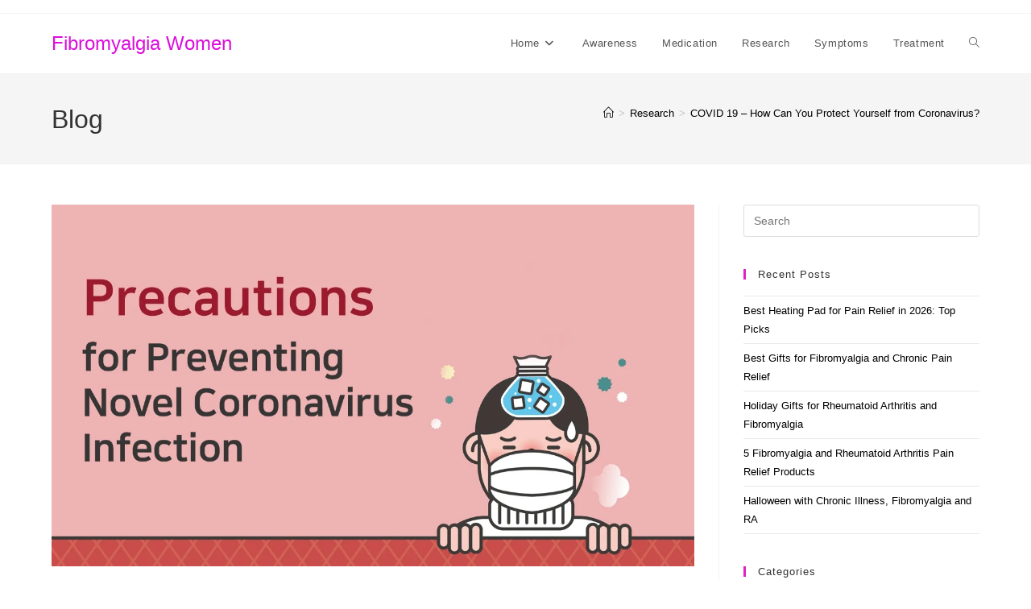

--- FILE ---
content_type: text/html; charset=UTF-8
request_url: https://fibromyalgiawomen.com/covid-19-protect-yourself-coronavirus/
body_size: 22546
content:
<!DOCTYPE html>
<html class="html" lang="en-US" id="html">
<head>
	<meta charset="UTF-8">
	<link rel="profile" href="https://gmpg.org/xfn/11">

	<meta name='robots' content='index, follow, max-image-preview:large, max-snippet:-1, max-video-preview:-1' />
<link rel="pingback" href="https://fibromyalgiawomen.com/xmlrpc.php">
<meta name="viewport" content="width=device-width, initial-scale=1">
	<!-- This site is optimized with the Yoast SEO plugin v26.8 - https://yoast.com/product/yoast-seo-wordpress/ -->
	<title>COVID 19 - How Can You Protect Yourself from Coronavirus? - Research</title>
	<meta name="description" content="The growing COVID 19 or coronavirus outbreak is causing chaos in global financial markets. It&#039;s causing workplaces from around the globe to work from home." />
	<link rel="canonical" href="https://fibromyalgiawomen.com/covid-19-protect-yourself-coronavirus/" />
	<meta property="og:locale" content="en_US" />
	<meta property="og:type" content="article" />
	<meta property="og:title" content="COVID 19 - How Can You Protect Yourself from Coronavirus? - Research" />
	<meta property="og:description" content="The growing COVID 19 or coronavirus outbreak is causing chaos in global financial markets. It&#039;s causing workplaces from around the globe to work from home." />
	<meta property="og:url" content="https://fibromyalgiawomen.com/covid-19-protect-yourself-coronavirus/" />
	<meta property="og:site_name" content="Fibromyalgia Women" />
	<meta property="article:published_time" content="2020-03-16T18:19:49+00:00" />
	<meta property="article:modified_time" content="2020-03-16T18:22:55+00:00" />
	<meta property="og:image" content="https://fibromyalgiawomen.com/wp-content/uploads/2020/03/card-new-novel-coronavirus-e-1-new.jpg" />
	<meta property="og:image:width" content="1280" />
	<meta property="og:image:height" content="720" />
	<meta property="og:image:type" content="image/jpeg" />
	<meta name="author" content="admin" />
	<meta name="twitter:card" content="summary_large_image" />
	<script type="application/ld+json" class="yoast-schema-graph">{"@context":"https://schema.org","@graph":[{"@type":"Article","@id":"https://fibromyalgiawomen.com/covid-19-protect-yourself-coronavirus/#article","isPartOf":{"@id":"https://fibromyalgiawomen.com/covid-19-protect-yourself-coronavirus/"},"author":{"name":"admin","@id":"https://fibromyalgiawomen.com/#/schema/person/e723d6b73d6bee210e71afa647e99cf2"},"headline":"COVID 19 &#8211; How Can You Protect Yourself from Coronavirus?","datePublished":"2020-03-16T18:19:49+00:00","dateModified":"2020-03-16T18:22:55+00:00","mainEntityOfPage":{"@id":"https://fibromyalgiawomen.com/covid-19-protect-yourself-coronavirus/"},"wordCount":875,"commentCount":0,"image":{"@id":"https://fibromyalgiawomen.com/covid-19-protect-yourself-coronavirus/#primaryimage"},"thumbnailUrl":"https://fibromyalgiawomen.com/wp-content/uploads/2020/03/card-new-novel-coronavirus-e-1-new.jpg","articleSection":["Research"],"inLanguage":"en-US","potentialAction":[{"@type":"CommentAction","name":"Comment","target":["https://fibromyalgiawomen.com/covid-19-protect-yourself-coronavirus/#respond"]}]},{"@type":"WebPage","@id":"https://fibromyalgiawomen.com/covid-19-protect-yourself-coronavirus/","url":"https://fibromyalgiawomen.com/covid-19-protect-yourself-coronavirus/","name":"COVID 19 - How Can You Protect Yourself from Coronavirus? - Research","isPartOf":{"@id":"https://fibromyalgiawomen.com/#website"},"primaryImageOfPage":{"@id":"https://fibromyalgiawomen.com/covid-19-protect-yourself-coronavirus/#primaryimage"},"image":{"@id":"https://fibromyalgiawomen.com/covid-19-protect-yourself-coronavirus/#primaryimage"},"thumbnailUrl":"https://fibromyalgiawomen.com/wp-content/uploads/2020/03/card-new-novel-coronavirus-e-1-new.jpg","datePublished":"2020-03-16T18:19:49+00:00","dateModified":"2020-03-16T18:22:55+00:00","author":{"@id":"https://fibromyalgiawomen.com/#/schema/person/e723d6b73d6bee210e71afa647e99cf2"},"description":"The growing COVID 19 or coronavirus outbreak is causing chaos in global financial markets. It's causing workplaces from around the globe to work from home.","breadcrumb":{"@id":"https://fibromyalgiawomen.com/covid-19-protect-yourself-coronavirus/#breadcrumb"},"inLanguage":"en-US","potentialAction":[{"@type":"ReadAction","target":["https://fibromyalgiawomen.com/covid-19-protect-yourself-coronavirus/"]}]},{"@type":"ImageObject","inLanguage":"en-US","@id":"https://fibromyalgiawomen.com/covid-19-protect-yourself-coronavirus/#primaryimage","url":"https://fibromyalgiawomen.com/wp-content/uploads/2020/03/card-new-novel-coronavirus-e-1-new.jpg","contentUrl":"https://fibromyalgiawomen.com/wp-content/uploads/2020/03/card-new-novel-coronavirus-e-1-new.jpg","width":1280,"height":720,"caption":"COVID 19"},{"@type":"BreadcrumbList","@id":"https://fibromyalgiawomen.com/covid-19-protect-yourself-coronavirus/#breadcrumb","itemListElement":[{"@type":"ListItem","position":1,"name":"Home","item":"https://fibromyalgiawomen.com/"},{"@type":"ListItem","position":2,"name":"COVID 19 &#8211; How Can You Protect Yourself from Coronavirus?"}]},{"@type":"WebSite","@id":"https://fibromyalgiawomen.com/#website","url":"https://fibromyalgiawomen.com/","name":"Fibromyalgia Women","description":"Living Well with Fibromyalgia and Chronic Illness","potentialAction":[{"@type":"SearchAction","target":{"@type":"EntryPoint","urlTemplate":"https://fibromyalgiawomen.com/?s={search_term_string}"},"query-input":{"@type":"PropertyValueSpecification","valueRequired":true,"valueName":"search_term_string"}}],"inLanguage":"en-US"},{"@type":"Person","@id":"https://fibromyalgiawomen.com/#/schema/person/e723d6b73d6bee210e71afa647e99cf2","name":"admin","image":{"@type":"ImageObject","inLanguage":"en-US","@id":"https://fibromyalgiawomen.com/#/schema/person/image/","url":"https://secure.gravatar.com/avatar/43e860162c77695b70c41b999132a947f1fe936a6f84fb2a5a58bb77bf4a1bd6?s=96&d=mm&r=g","contentUrl":"https://secure.gravatar.com/avatar/43e860162c77695b70c41b999132a947f1fe936a6f84fb2a5a58bb77bf4a1bd6?s=96&d=mm&r=g","caption":"admin"},"url":"https://fibromyalgiawomen.com/author/admin/"}]}</script>
	<!-- / Yoast SEO plugin. -->


<link rel='dns-prefetch' href='//www.googletagmanager.com' />
<link rel='dns-prefetch' href='//stats.wp.com' />
<link rel="alternate" type="application/rss+xml" title="Fibromyalgia Women &raquo; Feed" href="https://fibromyalgiawomen.com/feed/" />
<link rel="alternate" type="application/rss+xml" title="Fibromyalgia Women &raquo; Comments Feed" href="https://fibromyalgiawomen.com/comments/feed/" />
<link rel="alternate" type="application/rss+xml" title="Fibromyalgia Women &raquo; COVID 19 &#8211; How Can You Protect Yourself from Coronavirus? Comments Feed" href="https://fibromyalgiawomen.com/covid-19-protect-yourself-coronavirus/feed/" />
<link rel="alternate" title="oEmbed (JSON)" type="application/json+oembed" href="https://fibromyalgiawomen.com/wp-json/oembed/1.0/embed?url=https%3A%2F%2Ffibromyalgiawomen.com%2Fcovid-19-protect-yourself-coronavirus%2F" />
<link rel="alternate" title="oEmbed (XML)" type="text/xml+oembed" href="https://fibromyalgiawomen.com/wp-json/oembed/1.0/embed?url=https%3A%2F%2Ffibromyalgiawomen.com%2Fcovid-19-protect-yourself-coronavirus%2F&#038;format=xml" />
<style id='wp-img-auto-sizes-contain-inline-css'>
img:is([sizes=auto i],[sizes^="auto," i]){contain-intrinsic-size:3000px 1500px}
/*# sourceURL=wp-img-auto-sizes-contain-inline-css */
</style>
<style id='wp-emoji-styles-inline-css'>

	img.wp-smiley, img.emoji {
		display: inline !important;
		border: none !important;
		box-shadow: none !important;
		height: 1em !important;
		width: 1em !important;
		margin: 0 0.07em !important;
		vertical-align: -0.1em !important;
		background: none !important;
		padding: 0 !important;
	}
/*# sourceURL=wp-emoji-styles-inline-css */
</style>
<style id='wp-block-library-inline-css'>
:root{--wp-block-synced-color:#7a00df;--wp-block-synced-color--rgb:122,0,223;--wp-bound-block-color:var(--wp-block-synced-color);--wp-editor-canvas-background:#ddd;--wp-admin-theme-color:#007cba;--wp-admin-theme-color--rgb:0,124,186;--wp-admin-theme-color-darker-10:#006ba1;--wp-admin-theme-color-darker-10--rgb:0,107,160.5;--wp-admin-theme-color-darker-20:#005a87;--wp-admin-theme-color-darker-20--rgb:0,90,135;--wp-admin-border-width-focus:2px}@media (min-resolution:192dpi){:root{--wp-admin-border-width-focus:1.5px}}.wp-element-button{cursor:pointer}:root .has-very-light-gray-background-color{background-color:#eee}:root .has-very-dark-gray-background-color{background-color:#313131}:root .has-very-light-gray-color{color:#eee}:root .has-very-dark-gray-color{color:#313131}:root .has-vivid-green-cyan-to-vivid-cyan-blue-gradient-background{background:linear-gradient(135deg,#00d084,#0693e3)}:root .has-purple-crush-gradient-background{background:linear-gradient(135deg,#34e2e4,#4721fb 50%,#ab1dfe)}:root .has-hazy-dawn-gradient-background{background:linear-gradient(135deg,#faaca8,#dad0ec)}:root .has-subdued-olive-gradient-background{background:linear-gradient(135deg,#fafae1,#67a671)}:root .has-atomic-cream-gradient-background{background:linear-gradient(135deg,#fdd79a,#004a59)}:root .has-nightshade-gradient-background{background:linear-gradient(135deg,#330968,#31cdcf)}:root .has-midnight-gradient-background{background:linear-gradient(135deg,#020381,#2874fc)}:root{--wp--preset--font-size--normal:16px;--wp--preset--font-size--huge:42px}.has-regular-font-size{font-size:1em}.has-larger-font-size{font-size:2.625em}.has-normal-font-size{font-size:var(--wp--preset--font-size--normal)}.has-huge-font-size{font-size:var(--wp--preset--font-size--huge)}.has-text-align-center{text-align:center}.has-text-align-left{text-align:left}.has-text-align-right{text-align:right}.has-fit-text{white-space:nowrap!important}#end-resizable-editor-section{display:none}.aligncenter{clear:both}.items-justified-left{justify-content:flex-start}.items-justified-center{justify-content:center}.items-justified-right{justify-content:flex-end}.items-justified-space-between{justify-content:space-between}.screen-reader-text{border:0;clip-path:inset(50%);height:1px;margin:-1px;overflow:hidden;padding:0;position:absolute;width:1px;word-wrap:normal!important}.screen-reader-text:focus{background-color:#ddd;clip-path:none;color:#444;display:block;font-size:1em;height:auto;left:5px;line-height:normal;padding:15px 23px 14px;text-decoration:none;top:5px;width:auto;z-index:100000}html :where(.has-border-color){border-style:solid}html :where([style*=border-top-color]){border-top-style:solid}html :where([style*=border-right-color]){border-right-style:solid}html :where([style*=border-bottom-color]){border-bottom-style:solid}html :where([style*=border-left-color]){border-left-style:solid}html :where([style*=border-width]){border-style:solid}html :where([style*=border-top-width]){border-top-style:solid}html :where([style*=border-right-width]){border-right-style:solid}html :where([style*=border-bottom-width]){border-bottom-style:solid}html :where([style*=border-left-width]){border-left-style:solid}html :where(img[class*=wp-image-]){height:auto;max-width:100%}:where(figure){margin:0 0 1em}html :where(.is-position-sticky){--wp-admin--admin-bar--position-offset:var(--wp-admin--admin-bar--height,0px)}@media screen and (max-width:600px){html :where(.is-position-sticky){--wp-admin--admin-bar--position-offset:0px}}

/*# sourceURL=wp-block-library-inline-css */
</style><style id='global-styles-inline-css'>
:root{--wp--preset--aspect-ratio--square: 1;--wp--preset--aspect-ratio--4-3: 4/3;--wp--preset--aspect-ratio--3-4: 3/4;--wp--preset--aspect-ratio--3-2: 3/2;--wp--preset--aspect-ratio--2-3: 2/3;--wp--preset--aspect-ratio--16-9: 16/9;--wp--preset--aspect-ratio--9-16: 9/16;--wp--preset--color--black: #000000;--wp--preset--color--cyan-bluish-gray: #abb8c3;--wp--preset--color--white: #ffffff;--wp--preset--color--pale-pink: #f78da7;--wp--preset--color--vivid-red: #cf2e2e;--wp--preset--color--luminous-vivid-orange: #ff6900;--wp--preset--color--luminous-vivid-amber: #fcb900;--wp--preset--color--light-green-cyan: #7bdcb5;--wp--preset--color--vivid-green-cyan: #00d084;--wp--preset--color--pale-cyan-blue: #8ed1fc;--wp--preset--color--vivid-cyan-blue: #0693e3;--wp--preset--color--vivid-purple: #9b51e0;--wp--preset--gradient--vivid-cyan-blue-to-vivid-purple: linear-gradient(135deg,rgb(6,147,227) 0%,rgb(155,81,224) 100%);--wp--preset--gradient--light-green-cyan-to-vivid-green-cyan: linear-gradient(135deg,rgb(122,220,180) 0%,rgb(0,208,130) 100%);--wp--preset--gradient--luminous-vivid-amber-to-luminous-vivid-orange: linear-gradient(135deg,rgb(252,185,0) 0%,rgb(255,105,0) 100%);--wp--preset--gradient--luminous-vivid-orange-to-vivid-red: linear-gradient(135deg,rgb(255,105,0) 0%,rgb(207,46,46) 100%);--wp--preset--gradient--very-light-gray-to-cyan-bluish-gray: linear-gradient(135deg,rgb(238,238,238) 0%,rgb(169,184,195) 100%);--wp--preset--gradient--cool-to-warm-spectrum: linear-gradient(135deg,rgb(74,234,220) 0%,rgb(151,120,209) 20%,rgb(207,42,186) 40%,rgb(238,44,130) 60%,rgb(251,105,98) 80%,rgb(254,248,76) 100%);--wp--preset--gradient--blush-light-purple: linear-gradient(135deg,rgb(255,206,236) 0%,rgb(152,150,240) 100%);--wp--preset--gradient--blush-bordeaux: linear-gradient(135deg,rgb(254,205,165) 0%,rgb(254,45,45) 50%,rgb(107,0,62) 100%);--wp--preset--gradient--luminous-dusk: linear-gradient(135deg,rgb(255,203,112) 0%,rgb(199,81,192) 50%,rgb(65,88,208) 100%);--wp--preset--gradient--pale-ocean: linear-gradient(135deg,rgb(255,245,203) 0%,rgb(182,227,212) 50%,rgb(51,167,181) 100%);--wp--preset--gradient--electric-grass: linear-gradient(135deg,rgb(202,248,128) 0%,rgb(113,206,126) 100%);--wp--preset--gradient--midnight: linear-gradient(135deg,rgb(2,3,129) 0%,rgb(40,116,252) 100%);--wp--preset--font-size--small: 13px;--wp--preset--font-size--medium: 20px;--wp--preset--font-size--large: 36px;--wp--preset--font-size--x-large: 42px;--wp--preset--spacing--20: 0.44rem;--wp--preset--spacing--30: 0.67rem;--wp--preset--spacing--40: 1rem;--wp--preset--spacing--50: 1.5rem;--wp--preset--spacing--60: 2.25rem;--wp--preset--spacing--70: 3.38rem;--wp--preset--spacing--80: 5.06rem;--wp--preset--shadow--natural: 6px 6px 9px rgba(0, 0, 0, 0.2);--wp--preset--shadow--deep: 12px 12px 50px rgba(0, 0, 0, 0.4);--wp--preset--shadow--sharp: 6px 6px 0px rgba(0, 0, 0, 0.2);--wp--preset--shadow--outlined: 6px 6px 0px -3px rgb(255, 255, 255), 6px 6px rgb(0, 0, 0);--wp--preset--shadow--crisp: 6px 6px 0px rgb(0, 0, 0);}:where(.is-layout-flex){gap: 0.5em;}:where(.is-layout-grid){gap: 0.5em;}body .is-layout-flex{display: flex;}.is-layout-flex{flex-wrap: wrap;align-items: center;}.is-layout-flex > :is(*, div){margin: 0;}body .is-layout-grid{display: grid;}.is-layout-grid > :is(*, div){margin: 0;}:where(.wp-block-columns.is-layout-flex){gap: 2em;}:where(.wp-block-columns.is-layout-grid){gap: 2em;}:where(.wp-block-post-template.is-layout-flex){gap: 1.25em;}:where(.wp-block-post-template.is-layout-grid){gap: 1.25em;}.has-black-color{color: var(--wp--preset--color--black) !important;}.has-cyan-bluish-gray-color{color: var(--wp--preset--color--cyan-bluish-gray) !important;}.has-white-color{color: var(--wp--preset--color--white) !important;}.has-pale-pink-color{color: var(--wp--preset--color--pale-pink) !important;}.has-vivid-red-color{color: var(--wp--preset--color--vivid-red) !important;}.has-luminous-vivid-orange-color{color: var(--wp--preset--color--luminous-vivid-orange) !important;}.has-luminous-vivid-amber-color{color: var(--wp--preset--color--luminous-vivid-amber) !important;}.has-light-green-cyan-color{color: var(--wp--preset--color--light-green-cyan) !important;}.has-vivid-green-cyan-color{color: var(--wp--preset--color--vivid-green-cyan) !important;}.has-pale-cyan-blue-color{color: var(--wp--preset--color--pale-cyan-blue) !important;}.has-vivid-cyan-blue-color{color: var(--wp--preset--color--vivid-cyan-blue) !important;}.has-vivid-purple-color{color: var(--wp--preset--color--vivid-purple) !important;}.has-black-background-color{background-color: var(--wp--preset--color--black) !important;}.has-cyan-bluish-gray-background-color{background-color: var(--wp--preset--color--cyan-bluish-gray) !important;}.has-white-background-color{background-color: var(--wp--preset--color--white) !important;}.has-pale-pink-background-color{background-color: var(--wp--preset--color--pale-pink) !important;}.has-vivid-red-background-color{background-color: var(--wp--preset--color--vivid-red) !important;}.has-luminous-vivid-orange-background-color{background-color: var(--wp--preset--color--luminous-vivid-orange) !important;}.has-luminous-vivid-amber-background-color{background-color: var(--wp--preset--color--luminous-vivid-amber) !important;}.has-light-green-cyan-background-color{background-color: var(--wp--preset--color--light-green-cyan) !important;}.has-vivid-green-cyan-background-color{background-color: var(--wp--preset--color--vivid-green-cyan) !important;}.has-pale-cyan-blue-background-color{background-color: var(--wp--preset--color--pale-cyan-blue) !important;}.has-vivid-cyan-blue-background-color{background-color: var(--wp--preset--color--vivid-cyan-blue) !important;}.has-vivid-purple-background-color{background-color: var(--wp--preset--color--vivid-purple) !important;}.has-black-border-color{border-color: var(--wp--preset--color--black) !important;}.has-cyan-bluish-gray-border-color{border-color: var(--wp--preset--color--cyan-bluish-gray) !important;}.has-white-border-color{border-color: var(--wp--preset--color--white) !important;}.has-pale-pink-border-color{border-color: var(--wp--preset--color--pale-pink) !important;}.has-vivid-red-border-color{border-color: var(--wp--preset--color--vivid-red) !important;}.has-luminous-vivid-orange-border-color{border-color: var(--wp--preset--color--luminous-vivid-orange) !important;}.has-luminous-vivid-amber-border-color{border-color: var(--wp--preset--color--luminous-vivid-amber) !important;}.has-light-green-cyan-border-color{border-color: var(--wp--preset--color--light-green-cyan) !important;}.has-vivid-green-cyan-border-color{border-color: var(--wp--preset--color--vivid-green-cyan) !important;}.has-pale-cyan-blue-border-color{border-color: var(--wp--preset--color--pale-cyan-blue) !important;}.has-vivid-cyan-blue-border-color{border-color: var(--wp--preset--color--vivid-cyan-blue) !important;}.has-vivid-purple-border-color{border-color: var(--wp--preset--color--vivid-purple) !important;}.has-vivid-cyan-blue-to-vivid-purple-gradient-background{background: var(--wp--preset--gradient--vivid-cyan-blue-to-vivid-purple) !important;}.has-light-green-cyan-to-vivid-green-cyan-gradient-background{background: var(--wp--preset--gradient--light-green-cyan-to-vivid-green-cyan) !important;}.has-luminous-vivid-amber-to-luminous-vivid-orange-gradient-background{background: var(--wp--preset--gradient--luminous-vivid-amber-to-luminous-vivid-orange) !important;}.has-luminous-vivid-orange-to-vivid-red-gradient-background{background: var(--wp--preset--gradient--luminous-vivid-orange-to-vivid-red) !important;}.has-very-light-gray-to-cyan-bluish-gray-gradient-background{background: var(--wp--preset--gradient--very-light-gray-to-cyan-bluish-gray) !important;}.has-cool-to-warm-spectrum-gradient-background{background: var(--wp--preset--gradient--cool-to-warm-spectrum) !important;}.has-blush-light-purple-gradient-background{background: var(--wp--preset--gradient--blush-light-purple) !important;}.has-blush-bordeaux-gradient-background{background: var(--wp--preset--gradient--blush-bordeaux) !important;}.has-luminous-dusk-gradient-background{background: var(--wp--preset--gradient--luminous-dusk) !important;}.has-pale-ocean-gradient-background{background: var(--wp--preset--gradient--pale-ocean) !important;}.has-electric-grass-gradient-background{background: var(--wp--preset--gradient--electric-grass) !important;}.has-midnight-gradient-background{background: var(--wp--preset--gradient--midnight) !important;}.has-small-font-size{font-size: var(--wp--preset--font-size--small) !important;}.has-medium-font-size{font-size: var(--wp--preset--font-size--medium) !important;}.has-large-font-size{font-size: var(--wp--preset--font-size--large) !important;}.has-x-large-font-size{font-size: var(--wp--preset--font-size--x-large) !important;}
/*# sourceURL=global-styles-inline-css */
</style>

<style id='classic-theme-styles-inline-css'>
/*! This file is auto-generated */
.wp-block-button__link{color:#fff;background-color:#32373c;border-radius:9999px;box-shadow:none;text-decoration:none;padding:calc(.667em + 2px) calc(1.333em + 2px);font-size:1.125em}.wp-block-file__button{background:#32373c;color:#fff;text-decoration:none}
/*# sourceURL=/wp-includes/css/classic-themes.min.css */
</style>
<link rel='stylesheet' id='toc-screen-css' href='https://fibromyalgiawomen.com/wp-content/plugins/table-of-contents-plus/screen.min.css?ver=2411.1' media='all' />
<link rel='stylesheet' id='font-awesome-css' href='https://fibromyalgiawomen.com/wp-content/themes/oceanwp/assets/fonts/fontawesome/css/all.min.css?ver=6.7.2' media='all' />
<link rel='stylesheet' id='simple-line-icons-css' href='https://fibromyalgiawomen.com/wp-content/themes/oceanwp/assets/css/third/simple-line-icons.min.css?ver=2.4.0' media='all' />
<link rel='stylesheet' id='oceanwp-style-css' href='https://fibromyalgiawomen.com/wp-content/themes/oceanwp/assets/css/style.min.css?ver=4.1.4' media='all' />
<link rel='stylesheet' id='arve-css' href='https://fibromyalgiawomen.com/wp-content/plugins/advanced-responsive-video-embedder/build/main.css?ver=10.8.2' media='all' />
<script src="https://fibromyalgiawomen.com/wp-includes/js/jquery/jquery.min.js?ver=3.7.1" id="jquery-core-js"></script>
<script src="https://fibromyalgiawomen.com/wp-includes/js/jquery/jquery-migrate.min.js?ver=3.4.1" id="jquery-migrate-js"></script>

<!-- Google tag (gtag.js) snippet added by Site Kit -->
<!-- Google Analytics snippet added by Site Kit -->
<script src="https://www.googletagmanager.com/gtag/js?id=GT-K825TPF" id="google_gtagjs-js" async></script>
<script id="google_gtagjs-js-after">
window.dataLayer = window.dataLayer || [];function gtag(){dataLayer.push(arguments);}
gtag("set","linker",{"domains":["fibromyalgiawomen.com"]});
gtag("js", new Date());
gtag("set", "developer_id.dZTNiMT", true);
gtag("config", "GT-K825TPF");
//# sourceURL=google_gtagjs-js-after
</script>
<link rel="https://api.w.org/" href="https://fibromyalgiawomen.com/wp-json/" /><link rel="alternate" title="JSON" type="application/json" href="https://fibromyalgiawomen.com/wp-json/wp/v2/posts/1754" /><link rel="EditURI" type="application/rsd+xml" title="RSD" href="https://fibromyalgiawomen.com/xmlrpc.php?rsd" />
<meta name="generator" content="WordPress 6.9" />
<link rel='shortlink' href='https://fibromyalgiawomen.com/?p=1754' />
<meta name="generator" content="Site Kit by Google 1.170.0" />	<style>img#wpstats{display:none}</style>
		<link rel="icon" href="https://fibromyalgiawomen.com/wp-content/uploads/2019/01/cropped-fibromyalgia-women-logo-32x32.jpg" sizes="32x32" />
<link rel="icon" href="https://fibromyalgiawomen.com/wp-content/uploads/2019/01/cropped-fibromyalgia-women-logo-192x192.jpg" sizes="192x192" />
<link rel="apple-touch-icon" href="https://fibromyalgiawomen.com/wp-content/uploads/2019/01/cropped-fibromyalgia-women-logo-180x180.jpg" />
<meta name="msapplication-TileImage" content="https://fibromyalgiawomen.com/wp-content/uploads/2019/01/cropped-fibromyalgia-women-logo-270x270.jpg" />
<!-- OceanWP CSS -->
<style type="text/css">
/* Colors */a:hover,a.light:hover,.theme-heading .text::before,.theme-heading .text::after,#top-bar-content >a:hover,#top-bar-social li.oceanwp-email a:hover,#site-navigation-wrap .dropdown-menu >li >a:hover,#site-header.medium-header #medium-searchform button:hover,.oceanwp-mobile-menu-icon a:hover,.blog-entry.post .blog-entry-header .entry-title a:hover,.blog-entry.post .blog-entry-readmore a:hover,.blog-entry.thumbnail-entry .blog-entry-category a,ul.meta li a:hover,.dropcap,.single nav.post-navigation .nav-links .title,body .related-post-title a:hover,body #wp-calendar caption,body .contact-info-widget.default i,body .contact-info-widget.big-icons i,body .custom-links-widget .oceanwp-custom-links li a:hover,body .custom-links-widget .oceanwp-custom-links li a:hover:before,body .posts-thumbnails-widget li a:hover,body .social-widget li.oceanwp-email a:hover,.comment-author .comment-meta .comment-reply-link,#respond #cancel-comment-reply-link:hover,#footer-widgets .footer-box a:hover,#footer-bottom a:hover,#footer-bottom #footer-bottom-menu a:hover,.sidr a:hover,.sidr-class-dropdown-toggle:hover,.sidr-class-menu-item-has-children.active >a,.sidr-class-menu-item-has-children.active >a >.sidr-class-dropdown-toggle,input[type=checkbox]:checked:before{color:#db23c2}.single nav.post-navigation .nav-links .title .owp-icon use,.blog-entry.post .blog-entry-readmore a:hover .owp-icon use,body .contact-info-widget.default .owp-icon use,body .contact-info-widget.big-icons .owp-icon use{stroke:#db23c2}input[type="button"],input[type="reset"],input[type="submit"],button[type="submit"],.button,#site-navigation-wrap .dropdown-menu >li.btn >a >span,.thumbnail:hover i,.thumbnail:hover .link-post-svg-icon,.post-quote-content,.omw-modal .omw-close-modal,body .contact-info-widget.big-icons li:hover i,body .contact-info-widget.big-icons li:hover .owp-icon,body div.wpforms-container-full .wpforms-form input[type=submit],body div.wpforms-container-full .wpforms-form button[type=submit],body div.wpforms-container-full .wpforms-form .wpforms-page-button,.woocommerce-cart .wp-element-button,.woocommerce-checkout .wp-element-button,.wp-block-button__link{background-color:#db23c2}.widget-title{border-color:#db23c2}blockquote{border-color:#db23c2}.wp-block-quote{border-color:#db23c2}#searchform-dropdown{border-color:#db23c2}.dropdown-menu .sub-menu{border-color:#db23c2}.blog-entry.large-entry .blog-entry-readmore a:hover{border-color:#db23c2}.oceanwp-newsletter-form-wrap input[type="email"]:focus{border-color:#db23c2}.social-widget li.oceanwp-email a:hover{border-color:#db23c2}#respond #cancel-comment-reply-link:hover{border-color:#db23c2}body .contact-info-widget.big-icons li:hover i{border-color:#db23c2}body .contact-info-widget.big-icons li:hover .owp-icon{border-color:#db23c2}#footer-widgets .oceanwp-newsletter-form-wrap input[type="email"]:focus{border-color:#db23c2}a{color:#000000}a .owp-icon use{stroke:#000000}body .theme-button,body input[type="submit"],body button[type="submit"],body button,body .button,body div.wpforms-container-full .wpforms-form input[type=submit],body div.wpforms-container-full .wpforms-form button[type=submit],body div.wpforms-container-full .wpforms-form .wpforms-page-button,.woocommerce-cart .wp-element-button,.woocommerce-checkout .wp-element-button,.wp-block-button__link{border-color:#ffffff}body .theme-button:hover,body input[type="submit"]:hover,body button[type="submit"]:hover,body button:hover,body .button:hover,body div.wpforms-container-full .wpforms-form input[type=submit]:hover,body div.wpforms-container-full .wpforms-form input[type=submit]:active,body div.wpforms-container-full .wpforms-form button[type=submit]:hover,body div.wpforms-container-full .wpforms-form button[type=submit]:active,body div.wpforms-container-full .wpforms-form .wpforms-page-button:hover,body div.wpforms-container-full .wpforms-form .wpforms-page-button:active,.woocommerce-cart .wp-element-button:hover,.woocommerce-checkout .wp-element-button:hover,.wp-block-button__link:hover{border-color:#ffffff}/* OceanWP Style Settings CSS */.theme-button,input[type="submit"],button[type="submit"],button,.button,body div.wpforms-container-full .wpforms-form input[type=submit],body div.wpforms-container-full .wpforms-form button[type=submit],body div.wpforms-container-full .wpforms-form .wpforms-page-button{border-style:solid}.theme-button,input[type="submit"],button[type="submit"],button,.button,body div.wpforms-container-full .wpforms-form input[type=submit],body div.wpforms-container-full .wpforms-form button[type=submit],body div.wpforms-container-full .wpforms-form .wpforms-page-button{border-width:1px}form input[type="text"],form input[type="password"],form input[type="email"],form input[type="url"],form input[type="date"],form input[type="month"],form input[type="time"],form input[type="datetime"],form input[type="datetime-local"],form input[type="week"],form input[type="number"],form input[type="search"],form input[type="tel"],form input[type="color"],form select,form textarea,.woocommerce .woocommerce-checkout .select2-container--default .select2-selection--single{border-style:solid}body div.wpforms-container-full .wpforms-form input[type=date],body div.wpforms-container-full .wpforms-form input[type=datetime],body div.wpforms-container-full .wpforms-form input[type=datetime-local],body div.wpforms-container-full .wpforms-form input[type=email],body div.wpforms-container-full .wpforms-form input[type=month],body div.wpforms-container-full .wpforms-form input[type=number],body div.wpforms-container-full .wpforms-form input[type=password],body div.wpforms-container-full .wpforms-form input[type=range],body div.wpforms-container-full .wpforms-form input[type=search],body div.wpforms-container-full .wpforms-form input[type=tel],body div.wpforms-container-full .wpforms-form input[type=text],body div.wpforms-container-full .wpforms-form input[type=time],body div.wpforms-container-full .wpforms-form input[type=url],body div.wpforms-container-full .wpforms-form input[type=week],body div.wpforms-container-full .wpforms-form select,body div.wpforms-container-full .wpforms-form textarea{border-style:solid}form input[type="text"],form input[type="password"],form input[type="email"],form input[type="url"],form input[type="date"],form input[type="month"],form input[type="time"],form input[type="datetime"],form input[type="datetime-local"],form input[type="week"],form input[type="number"],form input[type="search"],form input[type="tel"],form input[type="color"],form select,form textarea{border-radius:3px}body div.wpforms-container-full .wpforms-form input[type=date],body div.wpforms-container-full .wpforms-form input[type=datetime],body div.wpforms-container-full .wpforms-form input[type=datetime-local],body div.wpforms-container-full .wpforms-form input[type=email],body div.wpforms-container-full .wpforms-form input[type=month],body div.wpforms-container-full .wpforms-form input[type=number],body div.wpforms-container-full .wpforms-form input[type=password],body div.wpforms-container-full .wpforms-form input[type=range],body div.wpforms-container-full .wpforms-form input[type=search],body div.wpforms-container-full .wpforms-form input[type=tel],body div.wpforms-container-full .wpforms-form input[type=text],body div.wpforms-container-full .wpforms-form input[type=time],body div.wpforms-container-full .wpforms-form input[type=url],body div.wpforms-container-full .wpforms-form input[type=week],body div.wpforms-container-full .wpforms-form select,body div.wpforms-container-full .wpforms-form textarea{border-radius:3px}/* Header */#site-header.has-header-media .overlay-header-media{background-color:rgba(0,0,0,0.5)}/* Blog CSS */.ocean-single-post-header ul.meta-item li a:hover{color:#333333}/* Typography */body{font-size:14px;line-height:1.8}h1,h2,h3,h4,h5,h6,.theme-heading,.widget-title,.oceanwp-widget-recent-posts-title,.comment-reply-title,.entry-title,.sidebar-box .widget-title{line-height:1.4}h1{font-size:23px;line-height:1.4}h2{font-size:20px;line-height:1.4}h3{font-size:18px;line-height:1.4}h4{font-size:17px;line-height:1.4}h5{font-size:14px;line-height:1.4}h6{font-size:15px;line-height:1.4}.page-header .page-header-title,.page-header.background-image-page-header .page-header-title{font-size:32px;line-height:1.4}.page-header .page-subheading{font-size:15px;line-height:1.8}.site-breadcrumbs,.site-breadcrumbs a{font-size:13px;line-height:1.4}#top-bar-content,#top-bar-social-alt{font-size:12px;line-height:1.8}#site-logo a.site-logo-text{font-size:24px;line-height:1.8}.dropdown-menu ul li a.menu-link,#site-header.full_screen-header .fs-dropdown-menu ul.sub-menu li a{font-size:12px;line-height:1.2;letter-spacing:.6px}.sidr-class-dropdown-menu li a,a.sidr-class-toggle-sidr-close,#mobile-dropdown ul li a,body #mobile-fullscreen ul li a{font-size:15px;line-height:1.8}.blog-entry.post .blog-entry-header .entry-title a{font-size:24px;line-height:1.4}.ocean-single-post-header .single-post-title{font-size:34px;line-height:1.4;letter-spacing:.6px}.ocean-single-post-header ul.meta-item li,.ocean-single-post-header ul.meta-item li a{font-size:13px;line-height:1.4;letter-spacing:.6px}.ocean-single-post-header .post-author-name,.ocean-single-post-header .post-author-name a{font-size:14px;line-height:1.4;letter-spacing:.6px}.ocean-single-post-header .post-author-description{font-size:12px;line-height:1.4;letter-spacing:.6px}.single-post .entry-title{line-height:1.4;letter-spacing:.6px}.single-post ul.meta li,.single-post ul.meta li a{font-size:14px;line-height:1.4;letter-spacing:.6px}.sidebar-box .widget-title,.sidebar-box.widget_block .wp-block-heading{font-size:13px;line-height:1;letter-spacing:1px}#footer-widgets .footer-box .widget-title{font-size:13px;line-height:1;letter-spacing:1px}#footer-bottom #copyright{font-size:12px;line-height:1}#footer-bottom #footer-bottom-menu{font-size:12px;line-height:1}.woocommerce-store-notice.demo_store{line-height:2;letter-spacing:1.5px}.demo_store .woocommerce-store-notice__dismiss-link{line-height:2;letter-spacing:1.5px}.woocommerce ul.products li.product li.title h2,.woocommerce ul.products li.product li.title a{font-size:14px;line-height:1.5}.woocommerce ul.products li.product li.category,.woocommerce ul.products li.product li.category a{font-size:12px;line-height:1}.woocommerce ul.products li.product .price{font-size:18px;line-height:1}.woocommerce ul.products li.product .button,.woocommerce ul.products li.product .product-inner .added_to_cart{font-size:12px;line-height:1.5;letter-spacing:1px}.woocommerce ul.products li.owp-woo-cond-notice span,.woocommerce ul.products li.owp-woo-cond-notice a{font-size:16px;line-height:1;letter-spacing:1px;font-weight:600;text-transform:capitalize}.woocommerce div.product .product_title{font-size:24px;line-height:1.4;letter-spacing:.6px}.woocommerce div.product p.price{font-size:36px;line-height:1}.woocommerce .owp-btn-normal .summary form button.button,.woocommerce .owp-btn-big .summary form button.button,.woocommerce .owp-btn-very-big .summary form button.button{font-size:12px;line-height:1.5;letter-spacing:1px;text-transform:uppercase}.woocommerce div.owp-woo-single-cond-notice span,.woocommerce div.owp-woo-single-cond-notice a{font-size:18px;line-height:2;letter-spacing:1.5px;font-weight:600;text-transform:capitalize}
</style></head>

<body class="wp-singular post-template-default single single-post postid-1754 single-format-image wp-embed-responsive wp-theme-oceanwp oceanwp-theme dropdown-mobile default-breakpoint has-sidebar content-right-sidebar post-in-category-research has-topbar has-breadcrumbs" itemscope="itemscope" itemtype="https://schema.org/Article">

	
	
	<div id="outer-wrap" class="site clr">

		<a class="skip-link screen-reader-text" href="#main">Skip to content</a>

		
		<div id="wrap" class="clr">

			

<div id="top-bar-wrap" class="clr">

	<div id="top-bar" class="clr container has-no-content">

		
		<div id="top-bar-inner" class="clr">

			

		</div><!-- #top-bar-inner -->

		
	</div><!-- #top-bar -->

</div><!-- #top-bar-wrap -->


			
<header id="site-header" class="minimal-header clr" data-height="74" itemscope="itemscope" itemtype="https://schema.org/WPHeader" role="banner">

	
					
			<div id="site-header-inner" class="clr container">

				
				

<div id="site-logo" class="clr" itemscope itemtype="https://schema.org/Brand" >

	
	<div id="site-logo-inner" class="clr">

						<a href="https://fibromyalgiawomen.com/" rel="home" class="site-title site-logo-text"  style=color:#db0fdb;>Fibromyalgia Women</a>
				
	</div><!-- #site-logo-inner -->

	
	
</div><!-- #site-logo -->

			<div id="site-navigation-wrap" class="clr">
			
			
			
			<nav id="site-navigation" class="navigation main-navigation clr" itemscope="itemscope" itemtype="https://schema.org/SiteNavigationElement" role="navigation" >

				<ul id="menu-header" class="main-menu dropdown-menu sf-menu"><li id="menu-item-41" class="menu-item menu-item-type-custom menu-item-object-custom menu-item-home menu-item-has-children dropdown menu-item-41"><a href="http://fibromyalgiawomen.com" class="menu-link"><span class="text-wrap">Home<i class="nav-arrow fa fa-angle-down" aria-hidden="true" role="img"></i></span></a>
<ul class="sub-menu">
	<li id="menu-item-42" class="menu-item menu-item-type-post_type menu-item-object-page menu-item-42"><a href="https://fibromyalgiawomen.com/contact-us/" class="menu-link"><span class="text-wrap">Contact Us</span></a></li>	<li id="menu-item-44" class="menu-item menu-item-type-post_type menu-item-object-page menu-item-privacy-policy menu-item-44"><a href="https://fibromyalgiawomen.com/privacy-policy/" class="menu-link"><span class="text-wrap">Privacy Policy</span></a></li>	<li id="menu-item-43" class="menu-item menu-item-type-post_type menu-item-object-page menu-item-43"><a href="https://fibromyalgiawomen.com/about-us/" class="menu-link"><span class="text-wrap">About Us</span></a></li></ul>
</li><li id="menu-item-12" class="menu-item menu-item-type-taxonomy menu-item-object-category menu-item-12"><a href="https://fibromyalgiawomen.com/category/awareness/" class="menu-link"><span class="text-wrap">Awareness</span></a></li><li id="menu-item-13" class="menu-item menu-item-type-taxonomy menu-item-object-category menu-item-13"><a href="https://fibromyalgiawomen.com/category/medication/" class="menu-link"><span class="text-wrap">Medication</span></a></li><li id="menu-item-14" class="menu-item menu-item-type-taxonomy menu-item-object-category current-post-ancestor current-menu-parent current-post-parent menu-item-14"><a href="https://fibromyalgiawomen.com/category/research/" class="menu-link"><span class="text-wrap">Research</span></a></li><li id="menu-item-15" class="menu-item menu-item-type-taxonomy menu-item-object-category menu-item-15"><a href="https://fibromyalgiawomen.com/category/symptoms/" class="menu-link"><span class="text-wrap">Symptoms</span></a></li><li id="menu-item-16" class="menu-item menu-item-type-taxonomy menu-item-object-category menu-item-16"><a href="https://fibromyalgiawomen.com/category/treatment/" class="menu-link"><span class="text-wrap">Treatment</span></a></li><li class="search-toggle-li" ><a href="https://fibromyalgiawomen.com/#" class="site-search-toggle search-dropdown-toggle"><span class="screen-reader-text">Toggle website search</span><i class=" icon-magnifier" aria-hidden="true" role="img"></i></a></li></ul>
<div id="searchform-dropdown" class="header-searchform-wrap clr" >
	
<form aria-label="Search this website" role="search" method="get" class="searchform" action="https://fibromyalgiawomen.com/">	
	<input aria-label="Insert search query" type="search" id="ocean-search-form-1" class="field" autocomplete="off" placeholder="Search" name="s">
		</form>
</div><!-- #searchform-dropdown -->

			</nav><!-- #site-navigation -->

			
			
					</div><!-- #site-navigation-wrap -->
			
		
	
				
	
	<div class="oceanwp-mobile-menu-icon clr mobile-right">

		
		
		
		<a href="https://fibromyalgiawomen.com/#mobile-menu-toggle" class="mobile-menu"  aria-label="Mobile Menu">
							<i class="fa fa-bars" aria-hidden="true"></i>
								<span class="oceanwp-text">Menu</span>
				<span class="oceanwp-close-text">Close</span>
						</a>

		
		
		
	</div><!-- #oceanwp-mobile-menu-navbar -->

	

			</div><!-- #site-header-inner -->

			
<div id="mobile-dropdown" class="clr" >

	<nav class="clr" itemscope="itemscope" itemtype="https://schema.org/SiteNavigationElement">

		<ul id="menu-header-1" class="menu"><li class="menu-item menu-item-type-custom menu-item-object-custom menu-item-home menu-item-has-children menu-item-41"><a href="http://fibromyalgiawomen.com">Home</a>
<ul class="sub-menu">
	<li class="menu-item menu-item-type-post_type menu-item-object-page menu-item-42"><a href="https://fibromyalgiawomen.com/contact-us/">Contact Us</a></li>
	<li class="menu-item menu-item-type-post_type menu-item-object-page menu-item-privacy-policy menu-item-44"><a rel="privacy-policy" href="https://fibromyalgiawomen.com/privacy-policy/">Privacy Policy</a></li>
	<li class="menu-item menu-item-type-post_type menu-item-object-page menu-item-43"><a href="https://fibromyalgiawomen.com/about-us/">About Us</a></li>
</ul>
</li>
<li class="menu-item menu-item-type-taxonomy menu-item-object-category menu-item-12"><a href="https://fibromyalgiawomen.com/category/awareness/">Awareness</a></li>
<li class="menu-item menu-item-type-taxonomy menu-item-object-category menu-item-13"><a href="https://fibromyalgiawomen.com/category/medication/">Medication</a></li>
<li class="menu-item menu-item-type-taxonomy menu-item-object-category current-post-ancestor current-menu-parent current-post-parent menu-item-14"><a href="https://fibromyalgiawomen.com/category/research/">Research</a></li>
<li class="menu-item menu-item-type-taxonomy menu-item-object-category menu-item-15"><a href="https://fibromyalgiawomen.com/category/symptoms/">Symptoms</a></li>
<li class="menu-item menu-item-type-taxonomy menu-item-object-category menu-item-16"><a href="https://fibromyalgiawomen.com/category/treatment/">Treatment</a></li>
<li class="search-toggle-li" ><a href="https://fibromyalgiawomen.com/#" class="site-search-toggle search-dropdown-toggle"><span class="screen-reader-text">Toggle website search</span><i class=" icon-magnifier" aria-hidden="true" role="img"></i></a></li></ul>
<div id="mobile-menu-search" class="clr">
	<form aria-label="Search this website" method="get" action="https://fibromyalgiawomen.com/" class="mobile-searchform">
		<input aria-label="Insert search query" value="" class="field" id="ocean-mobile-search-2" type="search" name="s" autocomplete="off" placeholder="Search" />
		<button aria-label="Submit search" type="submit" class="searchform-submit">
			<i class=" icon-magnifier" aria-hidden="true" role="img"></i>		</button>
					</form>
</div><!-- .mobile-menu-search -->

	</nav>

</div>

			
			
		
		
</header><!-- #site-header -->


			
			<main id="main" class="site-main clr"  role="main">

				

<header class="page-header">

	
	<div class="container clr page-header-inner">

		
			<h1 class="page-header-title clr" itemprop="headline">Blog</h1>

			
		
		<nav role="navigation" aria-label="Breadcrumbs" class="site-breadcrumbs clr position-"><ol class="trail-items" itemscope itemtype="http://schema.org/BreadcrumbList"><meta name="numberOfItems" content="3" /><meta name="itemListOrder" content="Ascending" /><li class="trail-item trail-begin" itemprop="itemListElement" itemscope itemtype="https://schema.org/ListItem"><a href="https://fibromyalgiawomen.com" rel="home" aria-label="Home" itemprop="item"><span itemprop="name"><i class=" icon-home" aria-hidden="true" role="img"></i><span class="breadcrumb-home has-icon">Home</span></span></a><span class="breadcrumb-sep">></span><meta itemprop="position" content="1" /></li><li class="trail-item" itemprop="itemListElement" itemscope itemtype="https://schema.org/ListItem"><a href="https://fibromyalgiawomen.com/category/research/" itemprop="item"><span itemprop="name">Research</span></a><span class="breadcrumb-sep">></span><meta itemprop="position" content="2" /></li><li class="trail-item trail-end" itemprop="itemListElement" itemscope itemtype="https://schema.org/ListItem"><span itemprop="name"><a href="https://fibromyalgiawomen.com/covid-19-protect-yourself-coronavirus/">COVID 19 &#8211; How Can You Protect Yourself from Coronavirus?</a></span><meta itemprop="position" content="3" /></li></ol></nav>
	</div><!-- .page-header-inner -->

	
	
</header><!-- .page-header -->


	
	<div id="content-wrap" class="container clr">

		
		<div id="primary" class="content-area clr">

			
			<div id="content" class="site-content clr">

				
				
<article id="post-1754">

	
<div class="thumbnail">

	<img width="1280" height="720" src="https://fibromyalgiawomen.com/wp-content/uploads/2020/03/card-new-novel-coronavirus-e-1-new.jpg" class="attachment-full size-full wp-post-image" alt="You are currently viewing COVID 19 &#8211; How Can You Protect Yourself from Coronavirus?" itemprop="image" decoding="async" fetchpriority="high" srcset="https://fibromyalgiawomen.com/wp-content/uploads/2020/03/card-new-novel-coronavirus-e-1-new.jpg 1280w, https://fibromyalgiawomen.com/wp-content/uploads/2020/03/card-new-novel-coronavirus-e-1-new-300x169.jpg 300w, https://fibromyalgiawomen.com/wp-content/uploads/2020/03/card-new-novel-coronavirus-e-1-new-768x432.jpg 768w, https://fibromyalgiawomen.com/wp-content/uploads/2020/03/card-new-novel-coronavirus-e-1-new-1024x576.jpg 1024w, https://fibromyalgiawomen.com/wp-content/uploads/2020/03/card-new-novel-coronavirus-e-1-new-200x113.jpg 200w" sizes="(max-width: 1280px) 100vw, 1280px" />
</div><!-- .thumbnail -->


<header class="entry-header clr">
	<h2 class="single-post-title entry-title" itemprop="headline">COVID 19 &#8211; How Can You Protect Yourself from Coronavirus?</h2><!-- .single-post-title -->
</header><!-- .entry-header -->


<ul class="meta ospm-default clr">

	
					<li class="meta-author" itemprop="name"><span class="screen-reader-text">Post author:</span><i class=" icon-user" aria-hidden="true" role="img"></i><a href="https://fibromyalgiawomen.com/author/admin/" title="Posts by admin" rel="author"  itemprop="author" itemscope="itemscope" itemtype="https://schema.org/Person">admin</a></li>
		
		
		
		
		
		
	
		
					<li class="meta-date" itemprop="datePublished"><span class="screen-reader-text">Post published:</span><i class=" icon-clock" aria-hidden="true" role="img"></i>March 16, 2020</li>
		
		
		
		
		
	
		
		
		
					<li class="meta-cat"><span class="screen-reader-text">Post category:</span><i class=" icon-folder" aria-hidden="true" role="img"></i><a href="https://fibromyalgiawomen.com/category/research/" rel="category tag">Research</a></li>
		
		
		
	
		
		
		
		
		
					<li class="meta-comments"><span class="screen-reader-text">Post comments:</span><i class=" icon-bubble" aria-hidden="true" role="img"></i><a href="https://fibromyalgiawomen.com/covid-19-protect-yourself-coronavirus/#respond" class="comments-link" >0 Comments</a></li>
		
	
</ul>



<div class="entry-content clr" itemprop="text">
	<div id="toc_container" class="no_bullets"><p class="toc_title">Contents</p><ul class="toc_list"><li><a href="#COVID_19"><span class="toc_number toc_depth_1">1</span> COVID 19</a><ul><li><a href="#How_does_a_Coronavirus_spread"><span class="toc_number toc_depth_2">1.1</span> How does a Coronavirus spread?</a></li><li><a href="#How_to_Protect_Yourself_from_COVID_19"><span class="toc_number toc_depth_2">1.2</span> How to Protect Yourself from COVID 19?</a></li><li><a href="#Wash_Your_Hands_Regularly"><span class="toc_number toc_depth_2">1.3</span> Wash Your Hands Regularly</a></li><li><a href="#Masks_for_Coronavirus"><span class="toc_number toc_depth_2">1.4</span> Masks for Coronavirus</a></li><li><a href="#Healthcare_Professional_or_Sick_8211_Use_your_Mask"><span class="toc_number toc_depth_2">1.5</span> Healthcare Professional or Sick &#8211; Use your Mask</a></li><li><a href="#How_to_wear_a_mask_for_COVID_19"><span class="toc_number toc_depth_2">1.6</span> How to wear a mask for COVID 19?</a></li><li><a href="#Final_Thoughts"><span class="toc_number toc_depth_2">1.7</span> Final Thoughts</a></li><li><a href="#References"><span class="toc_number toc_depth_2">1.8</span> References</a></li></ul></li></ul></div>

<p>The growing COVID 19 or coronavirus outbreak is causing chaos in global financial markets. It&#8217;s freezing supply chains, and also it&#8217;s causing workplaces from all over the world to create work from home plans and ban business travel.</p>
<h2><span id="COVID_19">COVID 19</span></h2>
<p>In late January 2020, Chinese scientists in Shanghai released the fully sequenced genome of the novel coronavirus that was wreaking havoc in Hebei province. This kicked off the race at drug companies and government labs to develop a cure for coronavirus or at least its symptoms. In terms of vaccines, the US has moved at a pace we have never seen before. But still, it&#8217;s going to be at least a year to a year and a half until they have a vaccine broadly available to deploy.</p>
<h3><span id="How_does_a_Coronavirus_spread">How does a Coronavirus spread?</span></h3>
<p>So how does this COVID-19 spread and how do you protect yourself against it?</p>
<p>COVID 19 is an infectious disease. It is caused by a new coronavirus introduced to humans for the first time. It is spread from one person to another person primarily through the droplets produced when an infected person speaks, coughs or sneezes. These small droplets can land in the mouths or noses of people who are closeby. These chunk of droplets are too heavy to travel far in the air.</p>
<div style="clear:both; margin-top:2em; margin-bottom:2em;"><a href="https://fibromyalgiawomen.com/brain-fog-fibromyalgia/" target="_blank" rel="nofollow" class="uebd9673d366ed025be3f1dd7652f3c7e"><style> .uebd9673d366ed025be3f1dd7652f3c7e , .uebd9673d366ed025be3f1dd7652f3c7e .postImageUrl , .uebd9673d366ed025be3f1dd7652f3c7e .centered-text-area { min-height: 80px; position: relative; } .uebd9673d366ed025be3f1dd7652f3c7e , .uebd9673d366ed025be3f1dd7652f3c7e:hover , .uebd9673d366ed025be3f1dd7652f3c7e:visited , .uebd9673d366ed025be3f1dd7652f3c7e:active { border:0!important; } .uebd9673d366ed025be3f1dd7652f3c7e .clearfix:after { content: ""; display: table; clear: both; } .uebd9673d366ed025be3f1dd7652f3c7e { display: block; transition: background-color 250ms; webkit-transition: background-color 250ms; width: 100%; opacity: 1; transition: opacity 250ms; webkit-transition: opacity 250ms; background-color: #141414; } .uebd9673d366ed025be3f1dd7652f3c7e:active , .uebd9673d366ed025be3f1dd7652f3c7e:hover { opacity: 1; transition: opacity 250ms; webkit-transition: opacity 250ms; background-color: #7F8C8D; } .uebd9673d366ed025be3f1dd7652f3c7e .centered-text-area { width: 100%; position: relative; } .uebd9673d366ed025be3f1dd7652f3c7e .ctaText { border-bottom: 0 solid #fff; color: #FFFFFF; font-size: 16px; font-weight: bold; margin: 0; padding: 0; text-decoration: underline; } .uebd9673d366ed025be3f1dd7652f3c7e .postTitle { color: #FFFFFF; font-size: 16px; font-weight: 600; margin: 0; padding: 0; width: 100%; } .uebd9673d366ed025be3f1dd7652f3c7e .ctaButton { background-color: #000000!important; color: #FFFFFF; border: none; border-radius: 3px; box-shadow: none; font-size: 14px; font-weight: bold; line-height: 26px; moz-border-radius: 3px; text-align: center; text-decoration: none; text-shadow: none; width: 80px; min-height: 80px; background: url(https://fibromyalgiawomen.com/wp-content/plugins/intelly-related-posts/assets/images/simple-arrow.png)no-repeat; position: absolute; right: 0; top: 0; } .uebd9673d366ed025be3f1dd7652f3c7e:hover .ctaButton { background-color: #95A5A6!important; } .uebd9673d366ed025be3f1dd7652f3c7e .centered-text { display: table; height: 80px; padding-left: 18px; top: 0; } .uebd9673d366ed025be3f1dd7652f3c7e .uebd9673d366ed025be3f1dd7652f3c7e-content { display: table-cell; margin: 0; padding: 0; padding-right: 108px; position: relative; vertical-align: middle; width: 100%; } .uebd9673d366ed025be3f1dd7652f3c7e:after { content: ""; display: block; clear: both; } </style><div class="centered-text-area"><div class="centered-text" style="float: left;"><div class="uebd9673d366ed025be3f1dd7652f3c7e-content"><span class="ctaText">READ ALSO</span>&nbsp; <span class="postTitle">Brain Fog in Fibromyalgia | Fibro Fog Causes</span></div></div></div><div class="ctaButton"></div></a></div>
<p>They only travel approximately at a range of one meter and quickly settle on surfaces around you. This is the main reason individual-to-individual spread is happening mainly between close contacts. The exact time that the virus can survive on surfaces is not yet discovered.</p>
<h3><span id="How_to_Protect_Yourself_from_COVID_19">How to Protect Yourself from COVID 19?</span></h3>
<p>So it is wise to clean surfaces regularly, particularly in the vicinity of people who are infected with COVID 19. In our daily life, our hands touch many surfaces which can be contaminated with the virus. It is recommended if you can avoid touching your eyes, nose or mouth since contaminated hands can transfer the virus from the surface to yourself.</p>
<p><img decoding="async" class="alignnone wp-image-1758 size-full" src="http://fibromyalgiawomen.com/wp-content/uploads/2020/03/corona-handwash.jpg" alt="Covid 19 coronavirus handwash" width="513" height="597" srcset="https://fibromyalgiawomen.com/wp-content/uploads/2020/03/corona-handwash.jpg 513w, https://fibromyalgiawomen.com/wp-content/uploads/2020/03/corona-handwash-258x300.jpg 258w, https://fibromyalgiawomen.com/wp-content/uploads/2020/03/corona-handwash-200x233.jpg 200w" sizes="(max-width: 513px) 100vw, 513px" /></p>
<h3><span id="Wash_Your_Hands_Regularly">Wash Your Hands Regularly</span></h3>
<p>When coughing or sneezing, try to cover your mouth and nose with the bend of your elbow or use the disposable tissue. If a tissue is used, discarded immediately into a closed bin. The most effective way to prevent the spread of the new coronavirus is to clean your hands frequently with an alcohol-based hand rub or soap and water. By doing so you can eliminate the virus if it is on your hands. Stay healthy, keep your hands clean all the time and prevent the spread of COVID 19.</p>
<h3><span id="Masks_for_Coronavirus">Masks for Coronavirus</span></h3>
<p>When and how should masks be used in order to protect against the new Coronavirus?</p>
<p>In a recent YouTube video, from WHO (World Health Organization) Dr. April Baller states, if you do not have any respiratory symptoms such as fever cough or runny nose, you do not need to wear a medical mask. Mask alone can give you a false feeling of protection. It can also even be a source of infection when not used correctly.</p>
<h3><span id="Healthcare_Professional_or_Sick_8211_Use_your_Mask">Healthcare Professional or Sick &#8211; Use your Mask</span></h3>
<p>She also mentions that these masks should be used by healthcare workers caretakers or by people who are sick with symptoms of fever and coughs. Why? Because health care workers and caretakers are in close contact with ill individuals, so they&#8217;re at higher risk of catching COVID 19.</p>
<div style="clear:both; margin-top:2em; margin-bottom:2em;"><a href="https://fibromyalgiawomen.com/early-rheumatoid-arthritis-treatment/" target="_blank" rel="nofollow" class="u235f6857d7cf004340f89968d48aaa63"><style> .u235f6857d7cf004340f89968d48aaa63 , .u235f6857d7cf004340f89968d48aaa63 .postImageUrl , .u235f6857d7cf004340f89968d48aaa63 .centered-text-area { min-height: 80px; position: relative; } .u235f6857d7cf004340f89968d48aaa63 , .u235f6857d7cf004340f89968d48aaa63:hover , .u235f6857d7cf004340f89968d48aaa63:visited , .u235f6857d7cf004340f89968d48aaa63:active { border:0!important; } .u235f6857d7cf004340f89968d48aaa63 .clearfix:after { content: ""; display: table; clear: both; } .u235f6857d7cf004340f89968d48aaa63 { display: block; transition: background-color 250ms; webkit-transition: background-color 250ms; width: 100%; opacity: 1; transition: opacity 250ms; webkit-transition: opacity 250ms; background-color: #141414; } .u235f6857d7cf004340f89968d48aaa63:active , .u235f6857d7cf004340f89968d48aaa63:hover { opacity: 1; transition: opacity 250ms; webkit-transition: opacity 250ms; background-color: #7F8C8D; } .u235f6857d7cf004340f89968d48aaa63 .centered-text-area { width: 100%; position: relative; } .u235f6857d7cf004340f89968d48aaa63 .ctaText { border-bottom: 0 solid #fff; color: #FFFFFF; font-size: 16px; font-weight: bold; margin: 0; padding: 0; text-decoration: underline; } .u235f6857d7cf004340f89968d48aaa63 .postTitle { color: #FFFFFF; font-size: 16px; font-weight: 600; margin: 0; padding: 0; width: 100%; } .u235f6857d7cf004340f89968d48aaa63 .ctaButton { background-color: #000000!important; color: #FFFFFF; border: none; border-radius: 3px; box-shadow: none; font-size: 14px; font-weight: bold; line-height: 26px; moz-border-radius: 3px; text-align: center; text-decoration: none; text-shadow: none; width: 80px; min-height: 80px; background: url(https://fibromyalgiawomen.com/wp-content/plugins/intelly-related-posts/assets/images/simple-arrow.png)no-repeat; position: absolute; right: 0; top: 0; } .u235f6857d7cf004340f89968d48aaa63:hover .ctaButton { background-color: #95A5A6!important; } .u235f6857d7cf004340f89968d48aaa63 .centered-text { display: table; height: 80px; padding-left: 18px; top: 0; } .u235f6857d7cf004340f89968d48aaa63 .u235f6857d7cf004340f89968d48aaa63-content { display: table-cell; margin: 0; padding: 0; padding-right: 108px; position: relative; vertical-align: middle; width: 100%; } .u235f6857d7cf004340f89968d48aaa63:after { content: ""; display: block; clear: both; } </style><div class="centered-text-area"><div class="centered-text" style="float: left;"><div class="u235f6857d7cf004340f89968d48aaa63-content"><span class="ctaText">READ ALSO</span>&nbsp; <span class="postTitle">Charting Course on Early Rheumatoid Arthritis Treatment</span></div></div></div><div class="ctaButton"></div></a></div>
<p>Sick people should wear masks to protect others from small droplets that can come out when they cough or sneeze. So for health care workers, caretakers are individuals who have fever and cough, this is how you should wear a mask.</p>
<h3><span id="How_to_wear_a_mask_for_COVID_19">How to wear a mask for COVID 19?</span></h3>
<ul>
<li>Before touching the mask clean your hands with alcohol-based hand rub or soap and water.</li>
<li>Inspect the mask for tears or holds, verifying which side is the top. This is where the metal pieces.</li>
<li>Identify the inside of the mask which is usually the white side.</li>
<li>Fit the mask on your face.</li>
<li>Pinch the metal strip or stiff edge so it holds to the shape of your nose.</li>
<li>Adjust the mask over your face covering your mouth and chin making sure there are no gaps between your face and the mask.</li>
<li>Do not touch the front of the mask while using it to avoid contamination.</li>
<li>If you accidentally touch it, clean your hands.</li>
<li>To take off the mask remove the elastics from behind without touching the front.</li>
<li>Keep it away from your face.</li>
<li>Discard the mask immediately in a closed bin and clean your hands.</li>
</ul>
<h3><span id="Final_Thoughts">Final Thoughts</span></h3>
<p>It is important not to reuse a mask. Replace it with a new one as soon as it gets stamped. Remember the best way to protect yourself from the new coronavirus is frequently cleaning your hands with alcohol-based hand rub or soap and water.</p>
<h3><span id="References">References</span></h3>
<p>All the information is gathered from the WHO (World Health Organization). The purpose of this information is to spread awareness regarding coronavirus pandemic. If you or a person you know are sick it is recommended to contact your nearest doctor at the earliest. Stay safe!</p>
<p><a href="https://www.who.int/emergencies/diseases/novel-coronavirus-2019" target="_blank" rel="nofollow noopener">https://www.who.int/emergencies/diseases/novel-coronavirus-2019</a></p>

</div><!-- .entry -->





	<section id="related-posts" class="clr">

		<h3 class="theme-heading related-posts-title">
			<span class="text">You Might Also Like</span>
		</h3>

		<div class="oceanwp-row clr">

			
			
				
				<article class="related-post clr col span_1_of_3 col-1 post-59 post type-post status-publish format-image has-post-thumbnail hentry category-awareness category-research category-symptoms tag-8-types-of-fibromyalgia-pain tag-fibromyalgia-pain-types-in-women tag-fibromyalgia-pain-types-that-are-common post_format-post-format-image entry has-media">

					
						<figure class="related-post-media clr">

							<a href="https://fibromyalgiawomen.com/fibromyalgia-pain-types/" class="related-thumb">

								<img width="300" height="157" src="https://fibromyalgiawomen.com/wp-content/uploads/2019/02/Newadfsd-300x157.jpg" class="attachment-medium size-medium wp-post-image" alt="Read more about the article 8 Fibromyalgia Pain Types: How Many Do You Have?" itemprop="image" decoding="async" srcset="https://fibromyalgiawomen.com/wp-content/uploads/2019/02/Newadfsd-300x157.jpg 300w, https://fibromyalgiawomen.com/wp-content/uploads/2019/02/Newadfsd-768x402.jpg 768w, https://fibromyalgiawomen.com/wp-content/uploads/2019/02/Newadfsd-200x105.jpg 200w, https://fibromyalgiawomen.com/wp-content/uploads/2019/02/Newadfsd.jpg 884w" sizes="(max-width: 300px) 100vw, 300px" />							</a>

						</figure>

					
					<h3 class="related-post-title">
						<a href="https://fibromyalgiawomen.com/fibromyalgia-pain-types/" rel="bookmark">8 Fibromyalgia Pain Types: How Many Do You Have?</a>
					</h3><!-- .related-post-title -->

											<time class="published" datetime="2019-02-06T15:55:55+00:00"><i class=" icon-clock" aria-hidden="true" role="img"></i>February 6, 2019</time>
					
				</article><!-- .related-post -->

				
			
				
				<article class="related-post clr col span_1_of_3 col-2 post-175 post type-post status-publish format-image has-post-thumbnail hentry category-awareness category-research category-treatment tag-challenge-of-fibromyalgia-and-pregnancy tag-fibromyalgia-and-pregnancy-stories post_format-post-format-image entry has-media">

					
						<figure class="related-post-media clr">

							<a href="https://fibromyalgiawomen.com/fibromyalgia-pregnancy/" class="related-thumb">

								<img width="300" height="200" src="https://fibromyalgiawomen.com/wp-content/uploads/2019/03/fibro-and-pregnanacy-300x200.jpg" class="attachment-medium size-medium wp-post-image" alt="Read more about the article Fibromyalgia and Pregnancy 6 Tips For You" itemprop="image" decoding="async" loading="lazy" srcset="https://fibromyalgiawomen.com/wp-content/uploads/2019/03/fibro-and-pregnanacy-300x200.jpg 300w, https://fibromyalgiawomen.com/wp-content/uploads/2019/03/fibro-and-pregnanacy-768x512.jpg 768w, https://fibromyalgiawomen.com/wp-content/uploads/2019/03/fibro-and-pregnanacy-1024x683.jpg 1024w, https://fibromyalgiawomen.com/wp-content/uploads/2019/03/fibro-and-pregnanacy-200x133.jpg 200w" sizes="auto, (max-width: 300px) 100vw, 300px" />							</a>

						</figure>

					
					<h3 class="related-post-title">
						<a href="https://fibromyalgiawomen.com/fibromyalgia-pregnancy/" rel="bookmark">Fibromyalgia and Pregnancy 6 Tips For You</a>
					</h3><!-- .related-post-title -->

											<time class="published" datetime="2019-03-20T20:48:03+00:00"><i class=" icon-clock" aria-hidden="true" role="img"></i>March 20, 2019</time>
					
				</article><!-- .related-post -->

				
			
				
				<article class="related-post clr col span_1_of_3 col-3 post-483 post type-post status-publish format-image has-post-thumbnail hentry category-research post_format-post-format-image entry has-media">

					
						<figure class="related-post-media clr">

							<a href="https://fibromyalgiawomen.com/fibromyalgia-explained/" class="related-thumb">

								<img width="300" height="180" src="https://fibromyalgiawomen.com/wp-content/uploads/2019/09/fibro-explained-300x180.jpg" class="attachment-medium size-medium wp-post-image" alt="Read more about the article Fibromyalgia Explained! Causes, Tender Points &#038; Symptoms" itemprop="image" decoding="async" loading="lazy" srcset="https://fibromyalgiawomen.com/wp-content/uploads/2019/09/fibro-explained-300x180.jpg 300w, https://fibromyalgiawomen.com/wp-content/uploads/2019/09/fibro-explained-768x461.jpg 768w, https://fibromyalgiawomen.com/wp-content/uploads/2019/09/fibro-explained-200x120.jpg 200w, https://fibromyalgiawomen.com/wp-content/uploads/2019/09/fibro-explained.jpg 800w" sizes="auto, (max-width: 300px) 100vw, 300px" />							</a>

						</figure>

					
					<h3 class="related-post-title">
						<a href="https://fibromyalgiawomen.com/fibromyalgia-explained/" rel="bookmark">Fibromyalgia Explained! Causes, Tender Points &#038; Symptoms</a>
					</h3><!-- .related-post-title -->

											<time class="published" datetime="2019-09-26T14:18:14+00:00"><i class=" icon-clock" aria-hidden="true" role="img"></i>September 26, 2019</time>
					
				</article><!-- .related-post -->

				
			
		</div><!-- .oceanwp-row -->

	</section><!-- .related-posts -->




<section id="comments" class="comments-area clr has-comments">

	
	
		<div id="respond" class="comment-respond">
		<h3 id="reply-title" class="comment-reply-title">Leave a Reply <small><a rel="nofollow" id="cancel-comment-reply-link" href="/covid-19-protect-yourself-coronavirus/#respond" style="display:none;">Cancel reply</a></small></h3><form action="https://fibromyalgiawomen.com/wp-comments-post.php" method="post" id="commentform" class="comment-form"><div class="comment-textarea"><label for="comment" class="screen-reader-text">Comment</label><textarea name="comment" id="comment" cols="39" rows="4" tabindex="0" class="textarea-comment" placeholder="Your comment here..."></textarea></div><div class="comment-form-author"><label for="author" class="screen-reader-text">Enter your name or username to comment</label><input type="text" name="author" id="author" value="" placeholder="Name (required)" size="22" tabindex="0" aria-required="true" class="input-name" /></div>
<div class="comment-form-email"><label for="email" class="screen-reader-text">Enter your email address to comment</label><input type="text" name="email" id="email" value="" placeholder="Email (required)" size="22" tabindex="0" aria-required="true" class="input-email" /></div>
<div class="comment-form-url"><label for="url" class="screen-reader-text">Enter your website URL (optional)</label><input type="text" name="url" id="url" value="" placeholder="Website" size="22" tabindex="0" class="input-website" /></div>
<p class="form-submit"><input name="submit" type="submit" id="comment-submit" class="submit" value="Post Comment" /> <input type='hidden' name='comment_post_ID' value='1754' id='comment_post_ID' />
<input type='hidden' name='comment_parent' id='comment_parent' value='0' />
</p><p style="display: none;"><input type="hidden" id="akismet_comment_nonce" name="akismet_comment_nonce" value="16a4310ca8" /></p><p style="display: none !important;" class="akismet-fields-container" data-prefix="ak_"><label>&#916;<textarea name="ak_hp_textarea" cols="45" rows="8" maxlength="100"></textarea></label><input type="hidden" id="ak_js_1" name="ak_js" value="237"/><script>document.getElementById( "ak_js_1" ).setAttribute( "value", ( new Date() ).getTime() );</script></p></form>	</div><!-- #respond -->
	
</section><!-- #comments -->

</article>

				
			</div><!-- #content -->

			
		</div><!-- #primary -->

		

<aside id="right-sidebar" class="sidebar-container widget-area sidebar-primary" itemscope="itemscope" itemtype="https://schema.org/WPSideBar" role="complementary" aria-label="Primary Sidebar">

	
	<div id="right-sidebar-inner" class="clr">

		<div id="search-2" class="sidebar-box widget_search clr">
<form aria-label="Search this website" role="search" method="get" class="searchform" action="https://fibromyalgiawomen.com/">	
	<input aria-label="Insert search query" type="search" id="ocean-search-form-3" class="field" autocomplete="off" placeholder="Search" name="s">
		</form>
</div>
		<div id="recent-posts-2" class="sidebar-box widget_recent_entries clr">
		<h4 class="widget-title">Recent Posts</h4>
		<ul>
											<li>
					<a href="https://fibromyalgiawomen.com/best-heating-pad-pain-relief-2026/">Best Heating Pad for Pain Relief in 2026: Top Picks</a>
									</li>
											<li>
					<a href="https://fibromyalgiawomen.com/best-holiday-gifts-chronic-pain-fibromyalgia-relief/">Best Gifts for Fibromyalgia and Chronic Pain Relief</a>
									</li>
											<li>
					<a href="https://fibromyalgiawomen.com/holiday-gifts-rheumatoid-arthritis-fibromyalgia/">Holiday Gifts for Rheumatoid Arthritis and Fibromyalgia</a>
									</li>
											<li>
					<a href="https://fibromyalgiawomen.com/fibromyalgia-rheumatoid-arthritis-pain-relief-products/">5 Fibromyalgia and Rheumatoid Arthritis Pain Relief Products</a>
									</li>
											<li>
					<a href="https://fibromyalgiawomen.com/halloween-chronic-illness/">Halloween with Chronic Illness, Fibromyalgia and RA</a>
									</li>
					</ul>

		</div><div id="categories-2" class="sidebar-box widget_categories clr"><h4 class="widget-title">Categories</h4>
			<ul>
					<li class="cat-item cat-item-41"><a href="https://fibromyalgiawomen.com/category/medication/aromatherapy/">Aromatherapy</a>
</li>
	<li class="cat-item cat-item-2"><a href="https://fibromyalgiawomen.com/category/awareness/">Awareness</a>
</li>
	<li class="cat-item cat-item-100"><a href="https://fibromyalgiawomen.com/category/chronic-illness/">Chronic Illness</a>
</li>
	<li class="cat-item cat-item-56"><a href="https://fibromyalgiawomen.com/category/treatment/fibromyalgia-exercise/">Fibromyalgia Exercise</a>
</li>
	<li class="cat-item cat-item-40"><a href="https://fibromyalgiawomen.com/category/awareness/lady-gaga/">Lady Gaga</a>
</li>
	<li class="cat-item cat-item-3"><a href="https://fibromyalgiawomen.com/category/medication/">Medication</a>
</li>
	<li class="cat-item cat-item-109"><a href="https://fibromyalgiawomen.com/category/products/">Products</a>
</li>
	<li class="cat-item cat-item-4"><a href="https://fibromyalgiawomen.com/category/research/">Research</a>
</li>
	<li class="cat-item cat-item-99"><a href="https://fibromyalgiawomen.com/category/rheumatoid-arthritis/">Rheumatoid Arthritis</a>
</li>
	<li class="cat-item cat-item-5"><a href="https://fibromyalgiawomen.com/category/symptoms/">Symptoms</a>
</li>
	<li class="cat-item cat-item-6"><a href="https://fibromyalgiawomen.com/category/treatment/">Treatment</a>
</li>
	<li class="cat-item cat-item-1"><a href="https://fibromyalgiawomen.com/category/uncategorized/">Uncategorized</a>
</li>
			</ul>

			</div>
	</div><!-- #sidebar-inner -->

	
</aside><!-- #right-sidebar -->


	</div><!-- #content-wrap -->

	

	</main><!-- #main -->

	
	
	
		
<footer id="footer" class="site-footer" itemscope="itemscope" itemtype="https://schema.org/WPFooter" role="contentinfo">

	
	<div id="footer-inner" class="clr">

		

<div id="footer-widgets" class="oceanwp-row clr tablet-2-col mobile-1-col">

	
	<div class="footer-widgets-inner container">

					<div class="footer-box span_1_of_4 col col-1">
							</div><!-- .footer-one-box -->

							<div class="footer-box span_1_of_4 col col-2">
									</div><!-- .footer-one-box -->
				
							<div class="footer-box span_1_of_4 col col-3 ">
									</div><!-- .footer-one-box -->
				
							<div class="footer-box span_1_of_4 col col-4">
									</div><!-- .footer-box -->
				
			
	</div><!-- .container -->

	
</div><!-- #footer-widgets -->



<div id="footer-bottom" class="clr">

	
	<div id="footer-bottom-inner" class="container clr">

		
			<div id="footer-bottom-menu" class="navigation clr">

				<div class="menu-footer-container"><ul id="menu-footer" class="menu"><li id="menu-item-17" class="menu-item menu-item-type-custom menu-item-object-custom menu-item-home menu-item-17"><a href="http://fibromyalgiawomen.com/">Home</a></li>
<li id="menu-item-18" class="menu-item menu-item-type-post_type menu-item-object-page menu-item-18"><a href="https://fibromyalgiawomen.com/about-us/">About Us</a></li>
<li id="menu-item-19" class="menu-item menu-item-type-post_type menu-item-object-page menu-item-19"><a href="https://fibromyalgiawomen.com/contact-us/">Contact Us</a></li>
<li id="menu-item-20" class="menu-item menu-item-type-post_type menu-item-object-page menu-item-privacy-policy menu-item-20"><a rel="privacy-policy" href="https://fibromyalgiawomen.com/privacy-policy/">Privacy Policy</a></li>
<li id="menu-item-84" class="menu-item menu-item-type-post_type menu-item-object-page menu-item-84"><a href="https://fibromyalgiawomen.com/disclaimer/">Disclaimer</a></li>
</ul></div>
			</div><!-- #footer-bottom-menu -->

			
		
			<div id="copyright" class="clr" role="contentinfo">
				Copyright - WordPress Theme by OceanWP			</div><!-- #copyright -->

			
	</div><!-- #footer-bottom-inner -->

	
</div><!-- #footer-bottom -->


	</div><!-- #footer-inner -->

	
</footer><!-- #footer -->

	
	
</div><!-- #wrap -->


</div><!-- #outer-wrap -->



<a aria-label="Scroll to the top of the page" href="#" id="scroll-top" class="scroll-top-right"><i class=" fa fa-angle-up" aria-hidden="true" role="img"></i></a>




<script type="speculationrules">
{"prefetch":[{"source":"document","where":{"and":[{"href_matches":"/*"},{"not":{"href_matches":["/wp-*.php","/wp-admin/*","/wp-content/uploads/*","/wp-content/*","/wp-content/plugins/*","/wp-content/themes/oceanwp/*","/*\\?(.+)"]}},{"not":{"selector_matches":"a[rel~=\"nofollow\"]"}},{"not":{"selector_matches":".no-prefetch, .no-prefetch a"}}]},"eagerness":"conservative"}]}
</script>
<script id="toc-front-js-extra">
var tocplus = {"visibility_show":"show","visibility_hide":"hide","width":"Auto"};
//# sourceURL=toc-front-js-extra
</script>
<script src="https://fibromyalgiawomen.com/wp-content/plugins/table-of-contents-plus/front.min.js?ver=2411.1" id="toc-front-js"></script>
<script src="https://fibromyalgiawomen.com/wp-includes/js/comment-reply.min.js?ver=6.9" id="comment-reply-js" async data-wp-strategy="async" fetchpriority="low"></script>
<script src="https://fibromyalgiawomen.com/wp-includes/js/imagesloaded.min.js?ver=5.0.0" id="imagesloaded-js"></script>
<script id="oceanwp-main-js-extra">
var oceanwpLocalize = {"nonce":"65b72e53eb","isRTL":"","menuSearchStyle":"drop_down","mobileMenuSearchStyle":"disabled","sidrSource":null,"sidrDisplace":"1","sidrSide":"left","sidrDropdownTarget":"link","verticalHeaderTarget":"link","customScrollOffset":"0","customSelects":".woocommerce-ordering .orderby, #dropdown_product_cat, .widget_categories select, .widget_archive select, .single-product .variations_form .variations select","loadMoreLoadingText":"Loading..."};
var oceanwpLocalize = {"nonce":"65b72e53eb","isRTL":"","menuSearchStyle":"drop_down","mobileMenuSearchStyle":"disabled","sidrSource":null,"sidrDisplace":"1","sidrSide":"left","sidrDropdownTarget":"link","verticalHeaderTarget":"link","customScrollOffset":"0","customSelects":".woocommerce-ordering .orderby, #dropdown_product_cat, .widget_categories select, .widget_archive select, .single-product .variations_form .variations select","loadMoreLoadingText":"Loading..."};
//# sourceURL=oceanwp-main-js-extra
</script>
<script src="https://fibromyalgiawomen.com/wp-content/themes/oceanwp/assets/js/theme.min.js?ver=4.1.4" id="oceanwp-main-js"></script>
<script src="https://fibromyalgiawomen.com/wp-content/themes/oceanwp/assets/js/drop-down-mobile-menu.min.js?ver=4.1.4" id="oceanwp-drop-down-mobile-menu-js"></script>
<script src="https://fibromyalgiawomen.com/wp-content/themes/oceanwp/assets/js/drop-down-search.min.js?ver=4.1.4" id="oceanwp-drop-down-search-js"></script>
<script src="https://fibromyalgiawomen.com/wp-content/themes/oceanwp/assets/js/vendors/magnific-popup.min.js?ver=4.1.4" id="ow-magnific-popup-js"></script>
<script src="https://fibromyalgiawomen.com/wp-content/themes/oceanwp/assets/js/ow-lightbox.min.js?ver=4.1.4" id="oceanwp-lightbox-js"></script>
<script src="https://fibromyalgiawomen.com/wp-content/themes/oceanwp/assets/js/vendors/flickity.pkgd.min.js?ver=4.1.4" id="ow-flickity-js"></script>
<script src="https://fibromyalgiawomen.com/wp-content/themes/oceanwp/assets/js/ow-slider.min.js?ver=4.1.4" id="oceanwp-slider-js"></script>
<script src="https://fibromyalgiawomen.com/wp-content/themes/oceanwp/assets/js/scroll-effect.min.js?ver=4.1.4" id="oceanwp-scroll-effect-js"></script>
<script src="https://fibromyalgiawomen.com/wp-content/themes/oceanwp/assets/js/scroll-top.min.js?ver=4.1.4" id="oceanwp-scroll-top-js"></script>
<script src="https://fibromyalgiawomen.com/wp-content/themes/oceanwp/assets/js/select.min.js?ver=4.1.4" id="oceanwp-select-js"></script>
<script id="jetpack-stats-js-before">
_stq = window._stq || [];
_stq.push([ "view", {"v":"ext","blog":"157637190","post":"1754","tz":"0","srv":"fibromyalgiawomen.com","j":"1:15.4"} ]);
_stq.push([ "clickTrackerInit", "157637190", "1754" ]);
_stq = window._stq || [];
_stq.push([ "view", {"v":"ext","blog":"157637190","post":"1754","tz":"0","srv":"fibromyalgiawomen.com","j":"1:15.4"} ]);
_stq.push([ "clickTrackerInit", "157637190", "1754" ]);
//# sourceURL=jetpack-stats-js-before
</script>
<script src="https://stats.wp.com/e-202604.js" id="jetpack-stats-js" defer data-wp-strategy="defer"></script>
<script defer src="https://fibromyalgiawomen.com/wp-content/plugins/akismet/_inc/akismet-frontend.js?ver=1763002016" id="akismet-frontend-js"></script>
<script id="wp-emoji-settings" type="application/json">
{"baseUrl":"https://s.w.org/images/core/emoji/17.0.2/72x72/","ext":".png","svgUrl":"https://s.w.org/images/core/emoji/17.0.2/svg/","svgExt":".svg","source":{"concatemoji":"https://fibromyalgiawomen.com/wp-includes/js/wp-emoji-release.min.js?ver=6.9"}}
</script>
<script type="module">
/*! This file is auto-generated */
const a=JSON.parse(document.getElementById("wp-emoji-settings").textContent),o=(window._wpemojiSettings=a,"wpEmojiSettingsSupports"),s=["flag","emoji"];function i(e){try{var t={supportTests:e,timestamp:(new Date).valueOf()};sessionStorage.setItem(o,JSON.stringify(t))}catch(e){}}function c(e,t,n){e.clearRect(0,0,e.canvas.width,e.canvas.height),e.fillText(t,0,0);t=new Uint32Array(e.getImageData(0,0,e.canvas.width,e.canvas.height).data);e.clearRect(0,0,e.canvas.width,e.canvas.height),e.fillText(n,0,0);const a=new Uint32Array(e.getImageData(0,0,e.canvas.width,e.canvas.height).data);return t.every((e,t)=>e===a[t])}function p(e,t){e.clearRect(0,0,e.canvas.width,e.canvas.height),e.fillText(t,0,0);var n=e.getImageData(16,16,1,1);for(let e=0;e<n.data.length;e++)if(0!==n.data[e])return!1;return!0}function u(e,t,n,a){switch(t){case"flag":return n(e,"\ud83c\udff3\ufe0f\u200d\u26a7\ufe0f","\ud83c\udff3\ufe0f\u200b\u26a7\ufe0f")?!1:!n(e,"\ud83c\udde8\ud83c\uddf6","\ud83c\udde8\u200b\ud83c\uddf6")&&!n(e,"\ud83c\udff4\udb40\udc67\udb40\udc62\udb40\udc65\udb40\udc6e\udb40\udc67\udb40\udc7f","\ud83c\udff4\u200b\udb40\udc67\u200b\udb40\udc62\u200b\udb40\udc65\u200b\udb40\udc6e\u200b\udb40\udc67\u200b\udb40\udc7f");case"emoji":return!a(e,"\ud83e\u1fac8")}return!1}function f(e,t,n,a){let r;const o=(r="undefined"!=typeof WorkerGlobalScope&&self instanceof WorkerGlobalScope?new OffscreenCanvas(300,150):document.createElement("canvas")).getContext("2d",{willReadFrequently:!0}),s=(o.textBaseline="top",o.font="600 32px Arial",{});return e.forEach(e=>{s[e]=t(o,e,n,a)}),s}function r(e){var t=document.createElement("script");t.src=e,t.defer=!0,document.head.appendChild(t)}a.supports={everything:!0,everythingExceptFlag:!0},new Promise(t=>{let n=function(){try{var e=JSON.parse(sessionStorage.getItem(o));if("object"==typeof e&&"number"==typeof e.timestamp&&(new Date).valueOf()<e.timestamp+604800&&"object"==typeof e.supportTests)return e.supportTests}catch(e){}return null}();if(!n){if("undefined"!=typeof Worker&&"undefined"!=typeof OffscreenCanvas&&"undefined"!=typeof URL&&URL.createObjectURL&&"undefined"!=typeof Blob)try{var e="postMessage("+f.toString()+"("+[JSON.stringify(s),u.toString(),c.toString(),p.toString()].join(",")+"));",a=new Blob([e],{type:"text/javascript"});const r=new Worker(URL.createObjectURL(a),{name:"wpTestEmojiSupports"});return void(r.onmessage=e=>{i(n=e.data),r.terminate(),t(n)})}catch(e){}i(n=f(s,u,c,p))}t(n)}).then(e=>{for(const n in e)a.supports[n]=e[n],a.supports.everything=a.supports.everything&&a.supports[n],"flag"!==n&&(a.supports.everythingExceptFlag=a.supports.everythingExceptFlag&&a.supports[n]);var t;a.supports.everythingExceptFlag=a.supports.everythingExceptFlag&&!a.supports.flag,a.supports.everything||((t=a.source||{}).concatemoji?r(t.concatemoji):t.wpemoji&&t.twemoji&&(r(t.twemoji),r(t.wpemoji)))});
//# sourceURL=https://fibromyalgiawomen.com/wp-includes/js/wp-emoji-loader.min.js
</script>
</body>
</html>

<!--
Performance optimized by W3 Total Cache. Learn more: https://www.boldgrid.com/w3-total-cache/?utm_source=w3tc&utm_medium=footer_comment&utm_campaign=free_plugin

Object Caching 0/317 objects using APC
Page Caching using APC 
Database Caching using APC (Request-wide modification query)

Served from: fibromyalgiawomen.com @ 2026-01-21 20:59:06 by W3 Total Cache
-->